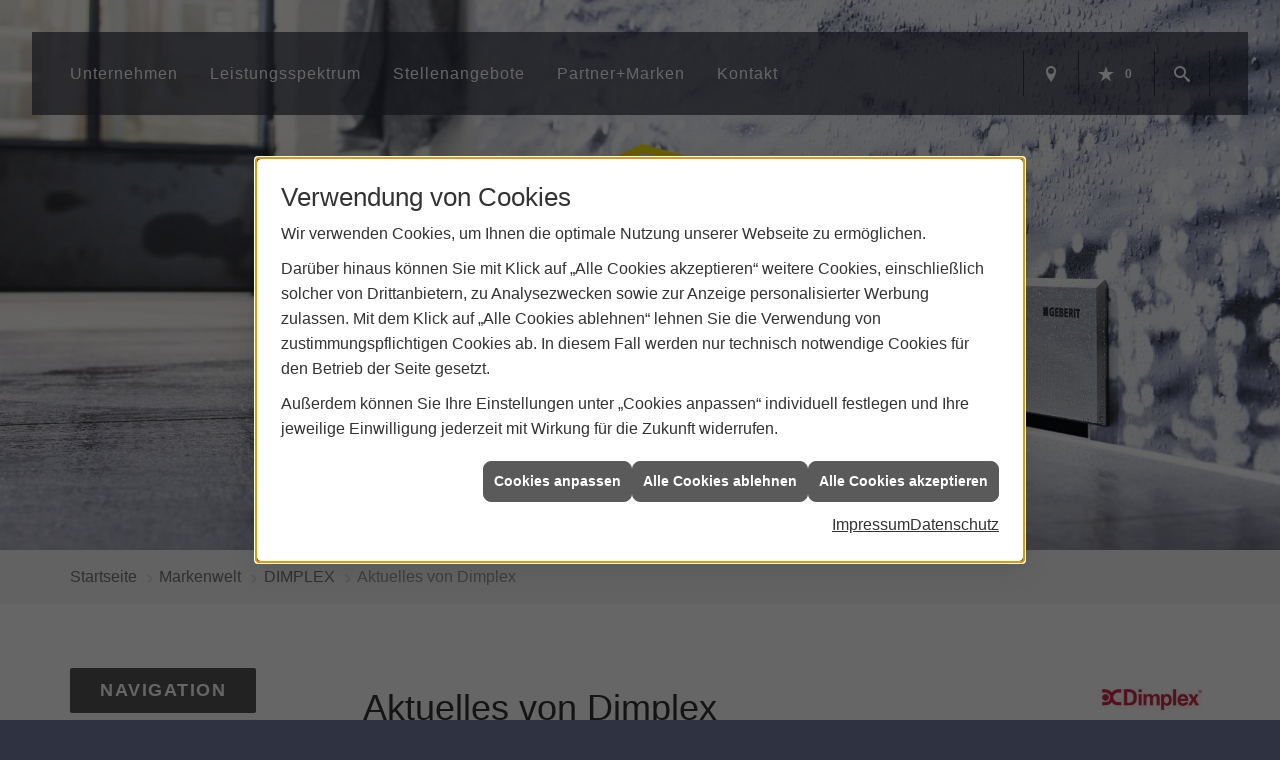

--- FILE ---
content_type: text/html; charset=utf-8
request_url: https://www.michaelis-dortmund.de/marke_hersteller_produkte/dimplex/neuheiten
body_size: 9518
content:
<!DOCTYPE html><html lang="de"><head><title>Aktuelles von Dimplex - HTM Haustechnik Michaelis</title><meta name="Content-Type" content="text/html;charset=utf-8"/><meta name="description" content="HTM Haustechnik Michaelis für Sanitär, Heizung und erneuerbare Energien rund um Dortmund"/><meta name="robots" content="index, follow"/><meta name="keywords" content="Sanitär,Heizung,Klima,Dortmund,HTM Haustechnik Michaelis,badezimmer,heizkörper,bad,fußbodenheizung,wärmepumpe,toilette,klimaanlage,Heizung,gasheizung,solar,armaturen,bäder,klimageräte,dusche,klempner,pellets,solaranlage,Sanitär,Ölheizung,solarenergie,wasseraufbereitung,sonnenenergie,zentralheizung,heizkessel,badplanung,energieberatung,regenwassernutzung,brennwert,energie sparen,energiesparen,solarstrom,heizungsanlage,gebäudetechnik,heizen,lüftung,wasserinstallation,energietechnik,lüftungstechnik,sanitärinstallation,heizgeräte,solartechnik,klimatechnik,sanitäranlagen,heizungsbau,heizungstechnik,abwassertechnik,wärmetechnik,solarwärme,sanitaer"/><meta name="revisit-after" content="28 days"/><meta name="google-site-verification" content="5YYotmD6Wu8im06rCPnyfL4xXWE13RACmAY3E7FfjrA"/><meta name="copyright" content="HTM Haustechnik Michaelis"/><meta name="company" content="HTM Haustechnik Michaelis"/><meta name="date" content="2026-01-18"/><meta name="viewport" content="width=device-width, initial-scale=1, minimum-scale=1"/><meta property="og:type" content="website"/><meta property="og:locale" content="de-DE"/><meta property="og:site_name" content="Haustechnik Michaelis"/><meta property="og:url" content="https://www.michaelis-dortmund.de/marke_hersteller_produkte/dimplex/neuheiten"/><meta property="article:published_time" content="2024-01-04T15:09:59"/><meta property="og:image" content="https://www.michaelis-dortmund.de/scripts/get.aspx?media=/config/theme/og-image.png"/><meta property="og:image:secure_url" content="https://www.michaelis-dortmund.de/scripts/get.aspx?media=/config/theme/og-image.png"/><meta property="og:title" content=" Aktuelles von Dimplex"/><meta property="twitter:title" content=" Aktuelles von Dimplex"/><meta property="twitter:card" content="summary"/><meta property="og:description" content="HTM Haustechnik Michaelis für Sanitär, Heizung und erneuerbare Energien rund um Dortmund"/><meta property="twitter:description" content="HTM Haustechnik Michaelis für Sanitär, Heizung und erneuerbare Energien rund um Dortmund"/><link href="https://www.michaelis-dortmund.de/marke_hersteller_produkte/dimplex/neuheiten" rel="canonical"/><link href="https://www.michaelis-dortmund.de/scripts/get.aspx?media=/config/theme/apple-touch-icon.png" rel="apple-touch-icon"/><link href="https://www.michaelis-dortmund.de/scripts/get.aspx?media=/config/theme/favicon.ico" rel="shortcut icon" type="image/x-icon"/><link href="/scripts/get.aspx?media=/config/theme/css/include.min.css&v=06012026192618" rel="stylesheet" type="text/css"/><script type="application/ld+json">{"@context":"http://schema.org","@type":"LocalBusiness","name":"Haustechnik Michaelis","image":"www.michaelis-dortmund.de/media/config/theme/logo.png","@id":"www.michaelis-dortmund.de","url":"www.michaelis-dortmund.de","telephone":"0231 9610310","email":"info@htsa.de","address":{"@type":"PostalAddress","streetAddress":"Steinhammerstraße 74","addressLocality":"Dortmund","postalCode":"44379","addressCountry":"DE"},"geo":{"@type":"GeoCoordinates","latitude":"51.5037924","longitude":"7.3758958"},"sameAs":[]}</script></head><body class="body_layout layout_main" data-active-content-q="/marke_hersteller_produkte/dimplex/neuheiten" data-active-audience-q="kein" data-is-bot="true"><!-- IP = 24 --><!-- SID = kngleasrauw1rdgwkro3uagm --><!-- ShopID = 10011673 (-302) --><!-- AppMode = offline --><!-- Loc = 1 --><!-- Page generated = 18.01.2026 20:30:47 --><!-- Page rendering = 673 --><!-- Cached = False -->
 <a href="/scripts/kontakt/mail.aspx" rel="nofollow" style="display:none">Kontakt</a> 
<div class="visible-print"></div><nav id="mobile_menu"></nav><div id="layout_wrapper"><header class="hidden-print" id="layout_header"><div class="header_navigation_wrapper"><div class="container"><div class="header_navigation"><nav class="header_navbar hidden-md hidden-lg"><div class="nav_toggle"><a class="header_menu_toggle" href="#mobile_menu" target="_self" title="Navigation öffnen"><span class="bar"></span><span class="bar"></span><span class="bar"></span></a><a class="header_menu_toggle_close" href="#mobile_menu" target="_self" title="Navigation schließen"><span class="bar"></span><span class="bar"></span></a></div></nav><nav class="header_navbar hidden-xs hidden-sm"><div class="main_menu"><ul><li class="dropdown_item single"><span title="Unternehmen">Unternehmen</span><div class="dropdown_content"><ul role="menu"   data-listing="standard"><li role="none"  ><a role="menuitem"   href="/unternehmen/proweb-plus/ueber_uns" title="Über uns">Über uns</a></li><li role="none"  ><a role="menuitem"   href="/unternehmen/proweb-plus/recruiting" title="Stellenangebote">Stellenangebote</a></li><li role="none"  ><a role="menuitem"   href="/unternehmen/proweb-plus/leistungen" title="Unsere Schwerpunkte">Unsere Schwerpunkte</a></li><li role="none"  ><a role="menuitem"   href="/unternehmen/proweb-plus/verbaende_innung" title="Verbände/Innungen">Verbände/&shy;Innungen</a></li><li role="none"  ><a role="menuitem"   href="/unternehmen/proweb-plus/service" title="Ihre Vorteile">Ihre Vorteile</a></li><li role="none"  ><a role="menuitem"   href="/unternehmen/proweb-plus/kontakt" title="Kontakt">Kontakt</a></li><li role="none"  ><a role="menuitem"   href="/unternehmen/proweb-plus/kundendienstanfrage" title="Kundendienstanfrage">Kundendienstanfrage</a></li></ul></div></li><li class="dropdown_item single"><span title="Leistungsspektrum">Leistungsspektrum</span><div class="dropdown_content"><ul role="menu"   data-listing="standard"><li role="none"  ><a role="menuitem"   href="/proweb/leck_ortung-rohrreinigung" title="Wasserschäden & Rohrprobleme">Wasserschäden & Rohrprobleme</a></li><li role="none"  ><a role="menuitem"   href="/proweb/bad" title="Badezimmer">Badezimmer</a></li><li role="none"  ><a role="menuitem"   href="/proweb/heizung" title="Heizungen & Heizsysteme">Heizungen & Heizsysteme</a></li><li role="none"  ><a role="menuitem"   href="/proweb/waermepumpe" title="Wärmepumpen">Wärmepumpen</a></li><li role="none"  ><a role="menuitem"   href="/proweb/wasser" title="Trink-, Regen- und Abwasser">Trink-, Regen- und Abwasser</a></li><li role="none"  ><a role="menuitem"   href="/proweb/luft" title="Lüftungsanlagen">Lüftungsanlagen</a></li><li role="none"  ><a role="menuitem"   href="/proweb/photovoltaik" title="Photovoltaik">Photovoltaik</a></li><li role="none"  ><a role="menuitem"   href="/proweb/foerdermittel" title="Förderungen + Zuschüsse">Förderungen + Zuschüsse</a></li><li role="none"  ><a role="menuitem"   href="/proweb/news" title="Aktuelle Themen">Aktuelle Themen</a></li></ul></div></li><li><a href="/unternehmen/proweb-plus/recruiting" target="_self" rel="noreferrer" title="Unsere Stellenangebote">Stellenangebote</a></li><li><a href="/marke_hersteller_produkte" target="_self" rel="noreferrer" title="Partner und Marken">Partner+Marken</a></li><li><a href="/unternehmen/proweb-plus/kontakt" target="_self" rel="noreferrer" title="Nehmen Sie Kontakt mit uns auf">Kontakt</a></li></ul><div class="clearfix"></div></div></nav><div class="header_navigation_icons"><ul><li class="header_btn_location" title="bitteAnpassen"><a href="/unternehmen/proweb-plus/kontakt" target="_self" rel="noreferrer" title="Jetzt Kontakt aufnehmen"><span class="iconSetQ iconSetQ-location"></span></a></li><li class="header_btn_phone hidden-md hidden-lg"><a class="iconSetQ iconSetQ-smartphone" href="tel:02319610310" title="Telefon"></a></li><li class="header_btn_mail hidden-md hidden-lg"><a class="iconSetQ iconSetQ-mail" title="E-Mail" data-q-uncrypt="105:110:102:111:64:104:116:115:97:46:100:101"></a></li><li class="header_btn_watchlist"><a href="#" title="Ihre Merkliste" data-q-trigger="ieQ.system.window.open" data-q-url="/unternehmen/proweb-plus/merkliste?hdModus=" data-q-windowname="_self"><span class="iconSetQ iconSetQ-notelist-view"></span><span class="badge" title="Ihre Merkliste" data-q-mlcount="true" data-count="0">0</span></a></li><li class="header_btn_search"><a class="header_search_icon" href="#" target="_self" title="Suchen"><span class="iconSetQ iconSetQ-search"></span></a><div class="header_btn_search_form" id="header_search_form"><form action="/scripts/csearch.aspx" id="csuche" name="csuche" data-q-show-pending-on="submit" method=get enctype=multipart/form-data role="search"    ><div class="input-group"><input class="form-control form-control" aria-label="Webseite durchsuchen"   placeholder="Suche ..." maxlength="200" title="Ihre Suche" id="suchbgr" name="suchbgr" type="text"/><input class="form-control" aria-label="Webseite durchsuchen"   value="HB" id="SearchSpecs" name="SearchSpecs" type="hidden"/><input class="form-control" aria-label="Webseite durchsuchen"   value="false" id="ShowSpecs" name="ShowSpecs" type="hidden"/><input class="form-control" aria-label="Webseite durchsuchen"   value="5" id="DefCount" name="DefCount" type="hidden"/><input class="form-control" aria-label="Webseite durchsuchen"   value="HB" id="ResOrder" name="ResOrder" type="hidden"/><div class="input-group-btn"><button class="btn btn-primary iconSetQ iconSetQ-search" id="sub" title="Suchen" type="submit"><span class="sr-only">Suchen</span></button></div></div></form></div></li></ul></div></div></div></div><div class="logo-wrap"><a class="header_logobar_logo" href="/home.aspx" target="_self" rel="noreferrer" title="Zur Startseite"><picture class="responsiveImageQ"><template class="sourceQ" data-src="/media/config/theme/logo.png" data-startwidth="" data-focus-x="0.5" data-focus-y="0.5" data-fancy="false" data-previewcode=""></template><img src="" alt="Logo"></picture></a></div></header><div id="sub-image"><div class="responsiveCenteredQ "><picture class="responsiveImageQ"><template class="sourceQ" data-src="/media/config/theme/layout/include/slider/slide01.jpg" data-startwidth="" data-focus-x="0.5" data-focus-y="0.2" data-fancy="false" data-static="true" data-previewcode=""></template><img src="" alt="Bad"></picture></div></div><div id="layout_boxed_wrapper"><nav class="hidden-print" id="layout_breadcrumb"><div class="container"><ol class="breadcrumb"><li><a href="https://www.michaelis-dortmund.de" rel="noreferrer">Startseite</a></li><li><a href="/marke_hersteller_produkte" rel="noreferrer">Markenwelt</a></li><li><a href="/marke_hersteller_produkte/dimplex" rel="noreferrer">DIMPLEX</a></li><li class="active" aria-current="page"  >Aktuelles von Dimplex</li></ol></div></nav><main id="layout_main"><div class="container"><div class="row"><div class="hidden-xs hidden-sm hidden-print col-xs-12 col-sm-12 col-md-3 col-lg-3"><aside id="layout_sidebar"><h3 class="sidebar_title">Navigation</h3><ul class="sidebar_menu" role="menu"   data-listing="standard"><li role="none"  ><a role="menuitem"   href="/marke_hersteller_produkte/dimplex/neuheiten/dhw-warmwasser-waermepumpen" title="DHW-Warm­was­ser-Wär­me­pum­pen">DHW-Warm­was­ser-Wär­me­pum­pen</a></li><li role="none"  ><a role="menuitem"   href="/marke_hersteller_produkte/dimplex/neuheiten/system-c" title="Die System C-Serie">Die System C-Serie</a></li><li role="none"  ><a role="menuitem"   href="/marke_hersteller_produkte/dimplex/neuheiten/system-e" title="System E von Dimplex">System E von Dimplex</a></li><li role="none"  ><a role="menuitem"   href="/marke_hersteller_produkte/dimplex/neuheiten/zl-serie" title="ZL-Serie">ZL-Serie</a></li></ul></aside></div><div class="layout_main-col-print col-xs-12 col-sm-12 col-md-9 col-lg-9"><section id="layout_content"><div class="pull-right layout_aktionsleiste hidden-print"></div><div class="clearfix"></div>

<article><div class="row contentWidthQ"><div class="containerQ"><div class="hidden-lg hidden-md hidden-sm col-xs-8 col-sm-2 col-md-2 col-lg-2 col-xs-offset-2 col-sm-offset-0 col-md-offset-0 col-lg-offset-0"><picture class="responsiveImageQ"><template class="sourceQ" data-src="/media/de/_cpool/shk/_logos/dimplex-logo.jpg" data-startwidth="" data-focus-x="0.5" data-focus-y="0.5" data-fancy="false" data-previewcode=""></template><img src="" alt="Dimplex Logo"></picture></div><div class="col-xs-12 col-sm-10 col-md-10 col-lg-10"><header><h1>Aktuelles von Dimplex<br></h1></header></div><div class="hidden-xs col-xs-8 col-sm-2 col-md-2 col-lg-2 col-xs-offset-2 col-sm-offset-0 col-md-offset-0 col-lg-offset-0"><picture class="responsiveImageQ"><template class="sourceQ" data-src="/media/de/_cpool/shk/_logos/dimplex-logo.jpg" data-startwidth="" data-focus-x="0.5" data-focus-y="0.5" data-fancy="false" data-previewcode=""></template><img src="" alt="Dimplex Logo"></picture></div></div></div><div class="row contentWidthQ"><div class="containerQ"><div class="col-xs-12 col-sm-12 col-md-12 col-lg-12"><h2>Die neuesten Highlights</h2><div class="teaserListQ equalHeightQ equalHeightQ-spacer"><div class="teaserQ"><div class="teaserHeadlineQ"><h3>DHW-Warm­&shy;was­ser-Wär­me­&shy;pum­pen von Dimplex</h3></div><div class="teaserImageQ" ><div class="responsiveCenteredQ "><picture class="responsiveImageQ"><template class="sourceQ" data-src="/media/de/marke_hersteller_produkte/dimplex/neuheiten/dhw-warmwasser-waermepumpen/teaser_400.jpg" data-startwidth="0" data-focus-x="0.5" data-focus-y="0.5" data-fancy="" data-previewcode="400,400,d1d2d4,d1d2d4,d1d2d4,d0d1d3,cacbcc,d0d1d3,d3d4d5,cdcecf,c9cacb,ceced0,d2d2d4,cdcecf,d0d1d3,d0d1d3,d0d1d3,d0d2d4"></template><template class="sourceQ" data-src="/media/de/marke_hersteller_produkte/dimplex/neuheiten/dhw-warmwasser-waermepumpen/teaser_800.jpg" data-startwidth="400" data-focus-x="0.5" data-focus-y="0.5" data-fancy="" data-previewcode="800,800,d1d2d4,d1d3d5,d1d3d5,d1d2d4,cacbcd,d1d1d3,d4d5d6,cdcecf,c9cacb,ceced0,d2d3d5,cdcecf,d0d1d3,d0d1d3,d1d2d4,d1d2d4"></template><img src="/media/config/system/loadingq.svg" alt="DHW-Warm­was­ser-Wär­me­pum­pen"></picture></div></div><div class="teaserTextQ"><p>Klimafreundliche Lösungen mit Propan – für jeden Bedarf das passende Modell.</p></div><div class="teaserLinkQ"><a href="/marke_hersteller_produkte/dimplex/neuheiten/dhw-warmwasser-waermepumpen"><span>Mehr erfahren</span></a></div></div></div></div><div class="col-xs-12 col-sm-6 col-md-6 col-lg-6 col-sm-offset-3 col-md-offset-3 col-lg-offset-3"><hr id="anker_03"/></div><div class="col-xs-12 col-sm-12 col-md-12 col-lg-12"><h2>Weitere News</h2><div class="teaserListQ equalHeightQ equalHeightQ-spacer"></div></div></div></div></article><div class="insertcontent"><div class="creatorreferenceconsultingworld"><p class="marginQ-top"><strong>HINWEIS:</strong> Verantwortlich für den Inhalt dieser Seite ist die ieQ-systems SHK GmbH &amp; Co. KG</p></div></div>

</section></div></div></div></main></div><footer class="hidden-print" id="layout_footer"><div class="layout_footer_top"><div class="container"><div class="row"><div class="col-xs-12 col-sm-6 col-md-4 col-lg-4"><div class="footer_news"><h3 class="footer_title">News</h3><div class="marginQ-bottom footer_current"><div class="teaserListQ newsSliderQ newsSliderQ-modeHorizontal equalHeightQ" data-animationSpeed="5000" data-animationXS="1" data-animationSM="2" data-animationMD="2" data-animationLG="3"><div class="teaserQ"><div class="teaserHeadlineQ"><h3>Heizung: GEG-Regelungen</h3></div><div class="teaserImageQ" ><div class="responsiveCenteredQ "><picture class="responsiveImageQ"><template class="sourceQ" data-src="/media/de/marke_hersteller_produkte/stiebel_eltron/wpl-aussen_400x400.jpg" data-startwidth="0" data-focus-x="0.5" data-focus-y="0.5" data-fancy="" data-previewcode="400,400,868d81,bcbcbe,bdbcbe,b7b5b4,6c6f55,8a8984,8c867b,a2988b,5e6048,808077,8e877d,a79d8b,898a80,a7a7a0,d4d0cb,e0ddd1"></template><template class="sourceQ" data-src="/media/de/marke_hersteller_produkte/stiebel_eltron/wpl-aussen_800x800.jpg" data-startwidth="400" data-focus-x="0.5" data-focus-y="0.5" data-fancy="" data-previewcode="800,800,888e81,bcbcbf,c0bfc1,b5b4b3,6d7053,8b8b85,8e877d,a09689,5d5e45,808078,8b857b,a49886,87887d,a6a69e,d4d0cb,e0dcd0"></template><img src="/media/config/system/loadingq.svg" alt="Moderne Hausfassade mit Holztür, Wärmepumpe im Vorgarten."></picture></div></div><div class="teaserTextQ"><p>Was gilt aktuell? Die wichtigsten Infos zum Gebäudeenergiegesetz.</p></div><div class="teaserLinkQ"><a href="/proweb/news/geg"><span>Mehr erfahren</span></a></div></div><div class="stockQ stockQ-modeFirst teaserQ"><template class="stockItemQ"><div class="teaserQ"><div class="teaserHeadlineQ"><h3>Aktuelle Themen aus der Branche</h3></div><div class="teaserImageQ" ><div class="responsiveCenteredQ "><picture class="responsiveImageQ"><template class="sourceQ" data-src="/media/de/marke_hersteller_produkte/villeroy-boch-bad-wellness/news/bad-trends-2025/teaser_400.jpg" data-startwidth="0" data-focus-x="0.5" data-focus-y="0.5" data-fancy="" data-previewcode=""></template><template class="sourceQ" data-src="/media/de/marke_hersteller_produkte/villeroy-boch-bad-wellness/news/bad-trends-2025/teaser_800.jpg" data-startwidth="400" data-focus-x="0.5" data-focus-y="0.5" data-fancy="" data-previewcode=""></template><img src="/media/config/system/loadingq.svg" alt="Modernes Badezimmer mit freistehender Badewanne, rundem Spiegel, Waschbecken und WC."></picture></div></div><div class="teaserTextQ"><p>Wir sind für Sie am Puls der Zeit und infor­mieren Sie über aktu­elle Neu­heiten und tolle Pro­dukt­inno­vatio­nen aus der Branche.</p></div><div class="teaserLinkQ"><a href="/proweb/news"><span>Mehr erfahren</span></a></div></div></template><template class="stockItemQ"><div class="teaserQ"><div class="teaserHeadlineQ"><h3>Aktuelle Themen aus der Branche</h3></div><div class="teaserImageQ" ><div class="responsiveCenteredQ "><picture class="responsiveImageQ"><template class="sourceQ" data-src="/media/de/marke_hersteller_produkte/hansa/neuheiten/bathroom-colors/bathroom-colors-teaser-klein.jpg" data-startwidth="0" data-focus-x="0.5" data-focus-y="0.5" data-fancy="" data-previewcode=""></template><template class="sourceQ" data-src="/media/de/marke_hersteller_produkte/hansa/neuheiten/bathroom-colors/bathroom-colors-teaser-gross.jpg" data-startwidth="400" data-focus-x="0.5" data-focus-y="0.5" data-fancy="" data-previewcode=""></template><img src="/media/config/system/loadingq.svg" alt="Frau streckt sich nach dem Duschen, eingewickelt in ein gelbes Handtuch vor gelbem Heizkörper."></picture></div></div><div class="teaserTextQ"><p>Wir sind für Sie am Puls der Zeit und infor­mieren Sie über aktu­elle Neu­heiten und tolle Pro­dukt­inno­vatio­nen aus der Branche.</p></div><div class="teaserLinkQ"><a href="/proweb/news"><span>Mehr erfahren</span></a></div></div></template></div><div class="teaserQ"><div class="teaserHeadlineQ"><h3>NIBE S735C Abluft-Wärmepumpe</h3></div><div class="teaserImageQ" ><div class="responsiveCenteredQ "><picture class="responsiveImageQ"><template class="sourceQ" data-src="/media/de/marke_hersteller_produkte/nibe/neuheiten/s735c/s735c-teaser-klein.jpg" data-startwidth="0" data-focus-x="0.5" data-focus-y="0.5" data-fancy="" data-previewcode="400,400,888b96,8b8d99,7b7e8b,686c78,69676d,77787f,6c707b,616773,6d666a,88878e,808087,747479,686771,8f909a,7b7b85,5f5d64"></template><template class="sourceQ" data-src="/media/de/marke_hersteller_produkte/nibe/neuheiten/s735c/s735c-teaser-gross.jpg" data-startwidth="400" data-focus-x="0.5" data-focus-y="0.5" data-fancy="" data-previewcode="800,800,898b97,8c8f9b,7d808c,696c78,66656b,77787e,6b707b,606772,6b6468,88868d,808087,757579,66646e,91919b,7b7c86,5f5e65"></template><img src="/media/config/system/loadingq.svg" alt="Moderner Hauswirtschaftsraum mit NIBE S735CAbluft-Wärmepumpe im Mittelpunkt."></picture></div></div><div class="teaserTextQ"><p>Die Abluft-Wärmepumpe NIBE S735C ist die ideale Lösung für den Neubau von Einfamilien-, Reihen- &amp; Mehrfamilienhäusern – und kann jetzt auch kühlen!</p></div><div class="teaserLinkQ"><a href="/marke_hersteller_produkte/nibe/neuheiten/s735c"><span>Mehr erfahren</span></a></div></div><div class="teaserQ"><div class="teaserHeadlineQ"><h3>myUplink-App</h3></div><div class="teaserImageQ" ><div class="responsiveCenteredQ "><picture class="responsiveImageQ"><template class="sourceQ" data-src="/media/de/marke_hersteller_produkte/nibe/nibe-smart-400x400.jpg" data-startwidth="0" data-focus-x="0.5" data-focus-y="0.5" data-fancy="" data-previewcode="400,400,a3917b,b9ad9c,bcb09e,bfb09a,937d65,b8aa9d,beb1a4,b9a892,7a5e46,a79486,958174,9c8670,765941,9e8872,6d503f,765b48"></template><template class="sourceQ" data-src="/media/de/marke_hersteller_produkte/nibe/nibe-smart-800x800.jpg" data-startwidth="400" data-focus-x="0.5" data-focus-y="0.5" data-fancy="" data-previewcode="800,800,a3927b,baae9d,bcb09d,beaf9a,947e65,b8aa9d,c0b3a6,b8a791,785d44,a89587,968276,9b846e,74583f,9f8973,6d513f,775c48"></template><img src="/media/config/system/loadingq.svg" alt="Hand hält Smartphone mit geöffneter myUplink-App."></picture></div></div><div class="teaserTextQ"><p>Das intelligente Zuhause mit myUplink, der App für Ihre Wärme­pumpe.</p></div><div class="teaserLinkQ"><a href="/marke_hersteller_produkte/nibe/effizienzpartner-app"><span>Mehr erfahren</span></a></div></div><div class="teaserQ"><div class="teaserHeadlineQ"><h3>Familienbad mit GROHE</h3></div><div class="teaserImageQ" ><div class="responsiveCenteredQ "><picture class="responsiveImageQ"><template class="sourceQ" data-src="/media/de/marke_hersteller_produkte/grohe/neuheiten/familienbad-mit-grohe/teaser_400.jpg" data-startwidth="0" data-focus-x="0.5" data-focus-y="0.5" data-fancy="" data-previewcode="400,400,978b84,c5bbb4,c7bab0,bfb6a6,9c8f87,cabfb7,ccbfb4,bcb3a1,9e8f87,ccc1bb,c4b7ad,baaca0,a08c7f,b49d8e,a28574,a18d80"></template><template class="sourceQ" data-src="/media/de/marke_hersteller_produkte/grohe/neuheiten/familienbad-mit-grohe/teaser_800.jpg" data-startwidth="400" data-focus-x="0.5" data-focus-y="0.5" data-fancy="" data-previewcode="800,800,968a83,c6bcb4,c7baaf,c1b8a9,9a8d85,cabfb7,cdc0b4,bdb4a2,9c8d85,cec3bd,c5b9af,bbaea1,9e8a7d,b69f91,a28675,a28e81"></template><img src="/media/config/system/loadingq.svg" alt="Ein modernes Familienbad"></picture></div></div><div class="teaserTextQ"><p>Mit der ge­sam­ten Fa­mi­lie ge­ne­ra­ti­ons­über­grei­fend un­ter ei­nem Dach zu le­ben: Be­son­ders wich­tig ist dies beim Ba­de­zim­mer, das mög­lichst si­cher und bar­rie­re­arm kon­zi­piert und res­sour­cen­scho­nend sein soll.</p></div><div class="teaserLinkQ"><a href="/marke_hersteller_produkte/grohe/neuheiten/familienbad-mit-grohe"><span>Mehr erfahren</span></a></div></div><div class="teaserQ"><div class="teaserHeadlineQ"><h3>HANSAVANTIS Style</h3></div><div class="teaserImageQ" ><div class="responsiveCenteredQ "><picture class="responsiveImageQ"><template class="sourceQ" data-src="/media/de/marke_hersteller_produkte/hansa/neuheiten/hansavantis-style/hansavantis-style-teaser-klein.jpg" data-startwidth="0" data-focus-x="0.5" data-focus-y="0.5" data-fancy="" data-previewcode="400,400,c8baae,c3bab5,bfbab6,b9b5b0,ba9c86,b59f92,a99f9a,928e8c,bfaea4,b9a9a2,b4b0b2,99999c,cdcccc,c3c1c2,b2b5bb,969a9e"></template><template class="sourceQ" data-src="/media/de/marke_hersteller_produkte/hansa/neuheiten/hansavantis-style/hansavantis-style-teaser-gross.jpg" data-startwidth="400" data-focus-x="0.5" data-focus-y="0.5" data-fancy="" data-previewcode="800,800,c6b9ac,c4bbb6,c0bbb7,bbb6b2,ba9b85,b69f92,aa9f9b,938f8c,bfaea3,b9a8a0,b4b0b1,9a9a9c,cecccd,c4c2c3,b3b7bc,979ca0"></template><img src="/media/config/system/loadingq.svg" alt="Hände werden unter fließendem Wasser an einem modernen HANSAVANTIS STYLE Wasserhahn im Waschbecken gewaschen."></picture></div></div><div class="teaserTextQ"><p>HANSAVANTIS STYLE bringt je­des mo­der­ne Bade­zim­mer oder je­de Kü­che auf ein neu­es Niveau.</p></div><div class="teaserLinkQ"><a href="/marke_hersteller_produkte/hansa/neuheiten/hansavantis-style"><span>Mehr erfahren</span></a></div></div><div class="teaserQ"><div class="teaserHeadlineQ"><h3>Klasse Kombi für we&shy;ni&shy;ger Was&shy;ser&shy;ver&shy;brauch</h3></div><div class="teaserImageQ" ><div class="responsiveCenteredQ "><picture class="responsiveImageQ"><template class="sourceQ" data-src="/media/de/marke_hersteller_produkte/tece/neuheiten/tece-spotlight-sanitaersysteme/teceloft-400.jpg" data-startwidth="0" data-focus-x="0.5" data-focus-y="0.5" data-fancy="" data-previewcode=""></template><template class="sourceQ" data-src="/media/de/marke_hersteller_produkte/tece/neuheiten/tece-spotlight-sanitaersysteme/teceloft-800.jpg" data-startwidth="400" data-focus-x="0.5" data-focus-y="0.5" data-fancy="" data-previewcode=""></template><img src="/media/config/system/loadingq.svg" alt="TECEloft mit halbgeöffnetem Deckel."></picture></div></div><div class="teaserTextQ"><p>Bei je­dem Toi­let­ten­gang Was­ser spa­ren.</p></div><div class="teaserLinkQ"><a href="/marke_hersteller_produkte/tece/neuheiten/tece-spotlight-sanitaersysteme"><span>Mehr erfahren</span></a></div></div><div class="teaserQ"><div class="teaserHeadlineQ"><h3>Viega: Neue „Visign for Style 22“</h3></div><div class="teaserImageQ" ><div class="responsiveCenteredQ "><picture class="responsiveImageQ"><template class="sourceQ" data-src="/media/de/marke_hersteller_produkte/viega/neuheiten/visign-for-style-22/visign-for-style-22-teaser-klein.jpg" data-startwidth="0" data-focus-x="0.5" data-focus-y="0.5" data-fancy="" data-previewcode="400,400,2a292c,616163,a6a5a6,c6c4c3,37383d,6d6968,a19d9b,929293,4c4f55,706e6e,7a7775,4b4d52,4f525b,55585f,3f4147,24262c"></template><template class="sourceQ" data-src="/media/de/marke_hersteller_produkte/viega/neuheiten/visign-for-style-22/visign-for-style-22-teaser-gross.jpg" data-startwidth="400" data-focus-x="0.5" data-focus-y="0.5" data-fancy="" data-previewcode="800,800,28292b,5f6061,a5a4a5,c6c4c2,35373c,696766,a19e9c,949494,4c4f56,706d6e,7d7a78,4d4f53,51545d,565961,414348,24272c"></template><img src="/media/config/system/loadingq.svg" alt="WC-Betätigungsplatte „Visign for Style 22“ mit gebürstetem Kupfer-Edelstahl-Finish."></picture></div></div><div class="teaserTextQ"><p>Ei­ne der be­lieb­tes­ten WC-Be­tä­ti­gungs­plat­ten von Viega kehrt zu­rück – in über­ar­bei­te­ter Form und mit fri­schem Design: die neue „Visign for Style 22“.</p></div><div class="teaserLinkQ"><a href="/marke_hersteller_produkte/viega/neuheiten/visign-for-style-22"><span>Mehr erfahren</span></a></div></div><div class="teaserQ"><div class="teaserHeadlineQ"><h3>TOTO: Warum Feucht­tücher über­flüssig sind</h3></div><div class="teaserImageQ" ><div class="responsiveCenteredQ "><picture class="responsiveImageQ"><template class="sourceQ" data-src="/media/de/marke_hersteller_produkte/toto/neuheiten/warum-feuchttuecher-ueberfluessig-sind/warum-feuchttuecher-ueberfluessig-sind-teaser-klein.jpg" data-startwidth="0" data-focus-x="0.5" data-focus-y="0.5" data-fancy="" data-previewcode="400,400,c2b59f,c7c2b9,a19889,8f8673,b8ad9c,bcb7ae,a29c91,90897a,9f9584,918677,938d80,7f786a,96928e,837b75,7b756e,605648"></template><template class="sourceQ" data-src="/media/de/marke_hersteller_produkte/toto/neuheiten/warum-feuchttuecher-ueberfluessig-sind/warum-feuchttuecher-ueberfluessig-sind-teaser-gross.jpg" data-startwidth="400" data-focus-x="0.5" data-focus-y="0.5" data-fancy="" data-previewcode="800,800,c2b59f,c9c4bb,a19989,8f8673,b9ae9d,bebab1,a49d92,90897a,9f9584,918777,958e82,817a6b,96928e,817a73,7c766f,605648"></template><img src="/media/config/system/loadingq.svg" alt="Bad mit WASHLET-Toilette, daneben Holzwaschtisch mit Spiegel."></picture></div></div><div class="teaserTextQ"><p>Entdecken Sie die Vorteile eines WASHLETS gegenüber Feuchttüchern.</p></div><div class="teaserLinkQ"><a href="/marke_hersteller_produkte/toto/neuheiten/warum-feuchttuecher-ueberfluessig-sind"><span>Mehr erfahren</span></a></div></div></div></div></div></div><div class="col-xs-12 col-sm-6 col-md-4 col-lg-4"><div class="footer_contact"><h3 class="footer_title">Kontakt</h3><address class="footer_address"><ul><li><span class="iconSetQ iconSetQ-location"></span><div class="insertfirmendaten" data-trennzeichen="umbruch"><div class="insertfirmendaten_item insertfirmendaten_name"><span class="insertfirmendaten_value">HTM Haustechnik Michaelis</span></div><div class="insertfirmendaten_item insertfirmendaten_street"><span class="insertfirmendaten_value">Steinhammerstraße 74</span></div><div class="insertfirmendaten_item insertfirmendaten_postalcity"><span class="insertfirmendaten_value">44379 Dortmund</span></div></div></li><li><span class="iconSetQ iconSetQ-phone"></span><div class="hidden-xs hidden-sm"><div class="insertfirmendaten" data-trennzeichen=""><span class="insertfirmendaten_value">0231 9610310</span></div></div><div class="hidden-md hidden-lg"><div class="insertfirmendaten" data-trennzeichen=""><span class="insertfirmendaten_value"><a href="tel:02319610310" title="0231 9610310">0231 9610310</a></span></div></div></li><li><span class="iconSetQ iconSetQ-mail"></span><div class="insertfirmendaten" data-trennzeichen=""><span class="insertfirmendaten_value"><a title="E-Mail" data-q-trigger="ieQ.system.helper.uncrypt" data-q-uncrypt="105:110:102:111:64:104:116:115:97:46:100:101">tsiendfo@ha.</a></span></div></li></ul></address></div></div><div class="col-xs-12 col-sm-12 col-md-4 col-lg-4"><div class="footer_about"><h3 class="footer_title hidden-xs hidden-sm">Anfahrt</h3><div class="marginQ-bottom"><iframe class="googlemapsQ dynamicMap" width="100%" height="205px" frameborder="0" style="border:0" data-src="https://www.google.com/maps/embed/v1/place?q=Steinhammerstraße%2074,44379,Dortmund&zoom=14&key=AIzaSyBtUVcIJM2wYvsD0_OxNNvHjPix9QAoJdU" title="Google Maps"></iframe></div></div></div></div></div></div><div class="layout_footer_bottom"><div class="container"><ul class="list-inline"><li><a href="/home.aspx" rel="noreferrer"><small>Home</small></a></li><li><a href="/recht/impressum" rel="noreferrer"><small>Impressum</small></a></li><li><a href="/unternehmen/proweb-plus/kontakt" rel="noreferrer"><small>Kontakt</small></a></li><li><a href="/recht/datenschutz" rel="noreferrer"><small>Datenschutz</small></a></li><li><a class="q0_a11y_nav" href="/sitemap" rel="noreferrer"><small>Sitemap</small></a></li><li><a class="open-cookieManagerQ" href="javascript:ieQ.cookie.showManager('md')" rel="noreferrer"><small>Verwaltung der Cookies</small></a></li></ul><p><span class="false_footnote"><small>© 18.01.2026 Haustechnik Michaelis </small></span></p></div></div></footer></div><a class="back_to_top hidden-print" href="#layout_header" target="_self" title="Nach oben">Zum Seitenanfang</a><script src="/scripts/get.aspx?media=/config/theme/js/include.min.js&v=14012026184044" type="text/javascript"></script></body></html>